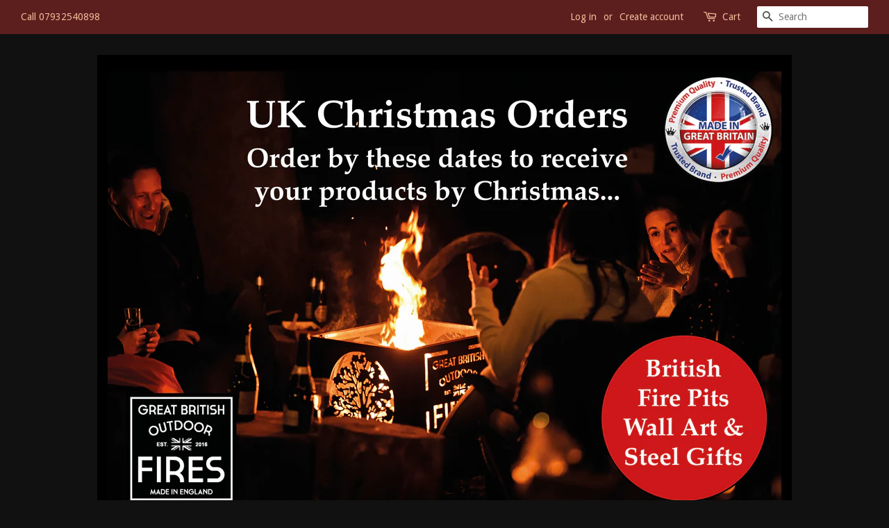

--- FILE ---
content_type: text/html; charset=utf-8
request_url: https://gboutdoorfires.co.uk/collections/sports
body_size: 16450
content:
<!doctype html>
<!--[if lt IE 7]><html class="no-js lt-ie9 lt-ie8 lt-ie7" lang="en"> <![endif]-->
<!--[if IE 7]><html class="no-js lt-ie9 lt-ie8" lang="en"> <![endif]-->
<!--[if IE 8]><html class="no-js lt-ie9" lang="en"> <![endif]-->
<!--[if IE 9 ]><html class="ie9 no-js"> <![endif]-->
<!--[if (gt IE 9)|!(IE)]><!--> <html class="no-js"> <!--<![endif]-->
<head>

  <!-- Basic page needs ================================================== -->
  <meta charset="utf-8">
  <meta http-equiv="X-UA-Compatible" content="IE=edge,chrome=1">

  
  <link rel="shortcut icon" href="//gboutdoorfires.co.uk/cdn/shop/files/1._GBOF_SOCIAL_round_400px_32x32.png?v=1613170484" type="image/png" />
  

  <!-- Title and description ================================================== -->
  <title>
  Sports &amp; Teams &ndash; Great British Outdoor Fires
  </title>

  
  <meta name="description" content="Sports are very popular in Great Britain and we&#39;re in the middle of designing panels for all of our favourites. We&#39;ll be adding in the less obvious ones in due course, i.e. scuba diving, mountaineering etc. If there&#39;s something you think we&#39;ve missed, get in touch, and we&#39;ll add it to our catalogue (you won&#39;t pay extra">
  

  <!-- Social meta ================================================== -->
  

  <meta property="og:type" content="website">
  <meta property="og:title" content="Sports &amp; Teams">
  <meta property="og:url" content="https://gboutdoorfires.co.uk/collections/sports">


  <meta property="og:description" content="Sports are very popular in Great Britain and we&#39;re in the middle of designing panels for all of our favourites. We&#39;ll be adding in the less obvious ones in due course, i.e. scuba diving, mountaineering etc. If there&#39;s something you think we&#39;ve missed, get in touch, and we&#39;ll add it to our catalogue (you won&#39;t pay extra">

<meta property="og:site_name" content="Great British Outdoor Fires">


  <meta name="twitter:card" content="summary">





  <!-- Helpers ================================================== -->
  <link rel="canonical" href="https://gboutdoorfires.co.uk/collections/sports">
  <meta name="viewport" content="width=device-width,initial-scale=1">
  <meta name="theme-color" content="#eebe9a">

  <!-- CSS ================================================== -->
  <link href="//gboutdoorfires.co.uk/cdn/shop/t/2/assets/timber.scss.css?v=46054752142750797451701190252" rel="stylesheet" type="text/css" media="all" />
  <link href="//gboutdoorfires.co.uk/cdn/shop/t/2/assets/theme.scss.css?v=92147905751861488321701190252" rel="stylesheet" type="text/css" media="all" />

  
  
  
  <link href="//fonts.googleapis.com/css?family=Droid+Sans:400,700" rel="stylesheet" type="text/css" media="all" />


  


  



  <script>
    window.theme = window.theme || {};

    var theme = {
      strings: {
        zoomClose: "Close (Esc)",
        zoomPrev: "Previous (Left arrow key)",
        zoomNext: "Next (Right arrow key)"
      },
      settings: {
        // Adding some settings to allow the editor to update correctly when they are changed
        themeBgImage: false,
        customBgImage: '',
        enableWideLayout: true,
        typeAccentTransform: false,
        typeAccentSpacing: true,
        baseFontSize: '17px',
        headerBaseFontSize: '26px',
        accentFontSize: '18px'
      },
      variables: {
        mediaQueryMedium: 'screen and (max-width: 768px)',
        bpSmall: false
      },
      moneyFormat: "£{{amount}}"
    }
  </script>

  <!-- Header hook for plugins ================================================== -->
  <script>window.performance && window.performance.mark && window.performance.mark('shopify.content_for_header.start');</script><meta name="google-site-verification" content="XnraCvwxOlq679WQMFV_ZKKVIU5UtlXl8xB5cRW6IE4">
<meta name="facebook-domain-verification" content="lz9109asct9b0bx0005mjm6lua9mu0">
<meta name="facebook-domain-verification" content="36uha0jxgtladrwn9up7yallk5tw92">
<meta name="facebook-domain-verification" content="uq8vfqzmdxcjo71pqgdfyf8v1g697r">
<meta name="facebook-domain-verification" content="9h7wwr2uorfskiqgb7bcdudrljxevn">
<meta name="facebook-domain-verification" content="tsyz9krqykhurzr3fetoxm5uwix9ob">
<meta name="facebook-domain-verification" content="7n1kt3ostggopo8jihb1k8yw25z6ck">
<meta name="facebook-domain-verification" content="7vim8qqlj9kqvmkpb36kvvfjn6zj2g">
<meta id="shopify-digital-wallet" name="shopify-digital-wallet" content="/16188171/digital_wallets/dialog">
<meta name="shopify-checkout-api-token" content="a8a9d8005e6ce29c5c56bbffe1fa280b">
<meta id="in-context-paypal-metadata" data-shop-id="16188171" data-venmo-supported="false" data-environment="production" data-locale="en_US" data-paypal-v4="true" data-currency="GBP">
<link rel="alternate" type="application/atom+xml" title="Feed" href="/collections/sports.atom" />
<link rel="alternate" type="application/json+oembed" href="https://gboutdoorfires.co.uk/collections/sports.oembed">
<script async="async" src="/checkouts/internal/preloads.js?locale=en-GB"></script>
<link rel="preconnect" href="https://shop.app" crossorigin="anonymous">
<script async="async" src="https://shop.app/checkouts/internal/preloads.js?locale=en-GB&shop_id=16188171" crossorigin="anonymous"></script>
<script id="apple-pay-shop-capabilities" type="application/json">{"shopId":16188171,"countryCode":"GB","currencyCode":"GBP","merchantCapabilities":["supports3DS"],"merchantId":"gid:\/\/shopify\/Shop\/16188171","merchantName":"Great British Outdoor Fires","requiredBillingContactFields":["postalAddress","email"],"requiredShippingContactFields":["postalAddress","email"],"shippingType":"shipping","supportedNetworks":["visa","maestro","masterCard","amex","discover","elo"],"total":{"type":"pending","label":"Great British Outdoor Fires","amount":"1.00"},"shopifyPaymentsEnabled":true,"supportsSubscriptions":true}</script>
<script id="shopify-features" type="application/json">{"accessToken":"a8a9d8005e6ce29c5c56bbffe1fa280b","betas":["rich-media-storefront-analytics"],"domain":"gboutdoorfires.co.uk","predictiveSearch":true,"shopId":16188171,"locale":"en"}</script>
<script>var Shopify = Shopify || {};
Shopify.shop = "great-british-outdoor-fires.myshopify.com";
Shopify.locale = "en";
Shopify.currency = {"active":"GBP","rate":"1.0"};
Shopify.country = "GB";
Shopify.theme = {"name":"Minimal-1","id":154908306,"schema_name":"Minimal","schema_version":"3.2.0","theme_store_id":380,"role":"main"};
Shopify.theme.handle = "null";
Shopify.theme.style = {"id":null,"handle":null};
Shopify.cdnHost = "gboutdoorfires.co.uk/cdn";
Shopify.routes = Shopify.routes || {};
Shopify.routes.root = "/";</script>
<script type="module">!function(o){(o.Shopify=o.Shopify||{}).modules=!0}(window);</script>
<script>!function(o){function n(){var o=[];function n(){o.push(Array.prototype.slice.apply(arguments))}return n.q=o,n}var t=o.Shopify=o.Shopify||{};t.loadFeatures=n(),t.autoloadFeatures=n()}(window);</script>
<script>
  window.ShopifyPay = window.ShopifyPay || {};
  window.ShopifyPay.apiHost = "shop.app\/pay";
  window.ShopifyPay.redirectState = null;
</script>
<script id="shop-js-analytics" type="application/json">{"pageType":"collection"}</script>
<script defer="defer" async type="module" src="//gboutdoorfires.co.uk/cdn/shopifycloud/shop-js/modules/v2/client.init-shop-cart-sync_BApSsMSl.en.esm.js"></script>
<script defer="defer" async type="module" src="//gboutdoorfires.co.uk/cdn/shopifycloud/shop-js/modules/v2/chunk.common_CBoos6YZ.esm.js"></script>
<script type="module">
  await import("//gboutdoorfires.co.uk/cdn/shopifycloud/shop-js/modules/v2/client.init-shop-cart-sync_BApSsMSl.en.esm.js");
await import("//gboutdoorfires.co.uk/cdn/shopifycloud/shop-js/modules/v2/chunk.common_CBoos6YZ.esm.js");

  window.Shopify.SignInWithShop?.initShopCartSync?.({"fedCMEnabled":true,"windoidEnabled":true});

</script>
<script>
  window.Shopify = window.Shopify || {};
  if (!window.Shopify.featureAssets) window.Shopify.featureAssets = {};
  window.Shopify.featureAssets['shop-js'] = {"shop-cart-sync":["modules/v2/client.shop-cart-sync_DJczDl9f.en.esm.js","modules/v2/chunk.common_CBoos6YZ.esm.js"],"init-fed-cm":["modules/v2/client.init-fed-cm_BzwGC0Wi.en.esm.js","modules/v2/chunk.common_CBoos6YZ.esm.js"],"init-windoid":["modules/v2/client.init-windoid_BS26ThXS.en.esm.js","modules/v2/chunk.common_CBoos6YZ.esm.js"],"shop-cash-offers":["modules/v2/client.shop-cash-offers_DthCPNIO.en.esm.js","modules/v2/chunk.common_CBoos6YZ.esm.js","modules/v2/chunk.modal_Bu1hFZFC.esm.js"],"shop-button":["modules/v2/client.shop-button_D_JX508o.en.esm.js","modules/v2/chunk.common_CBoos6YZ.esm.js"],"init-shop-email-lookup-coordinator":["modules/v2/client.init-shop-email-lookup-coordinator_DFwWcvrS.en.esm.js","modules/v2/chunk.common_CBoos6YZ.esm.js"],"shop-toast-manager":["modules/v2/client.shop-toast-manager_tEhgP2F9.en.esm.js","modules/v2/chunk.common_CBoos6YZ.esm.js"],"shop-login-button":["modules/v2/client.shop-login-button_DwLgFT0K.en.esm.js","modules/v2/chunk.common_CBoos6YZ.esm.js","modules/v2/chunk.modal_Bu1hFZFC.esm.js"],"avatar":["modules/v2/client.avatar_BTnouDA3.en.esm.js"],"init-shop-cart-sync":["modules/v2/client.init-shop-cart-sync_BApSsMSl.en.esm.js","modules/v2/chunk.common_CBoos6YZ.esm.js"],"pay-button":["modules/v2/client.pay-button_BuNmcIr_.en.esm.js","modules/v2/chunk.common_CBoos6YZ.esm.js"],"init-shop-for-new-customer-accounts":["modules/v2/client.init-shop-for-new-customer-accounts_DrjXSI53.en.esm.js","modules/v2/client.shop-login-button_DwLgFT0K.en.esm.js","modules/v2/chunk.common_CBoos6YZ.esm.js","modules/v2/chunk.modal_Bu1hFZFC.esm.js"],"init-customer-accounts-sign-up":["modules/v2/client.init-customer-accounts-sign-up_TlVCiykN.en.esm.js","modules/v2/client.shop-login-button_DwLgFT0K.en.esm.js","modules/v2/chunk.common_CBoos6YZ.esm.js","modules/v2/chunk.modal_Bu1hFZFC.esm.js"],"shop-follow-button":["modules/v2/client.shop-follow-button_C5D3XtBb.en.esm.js","modules/v2/chunk.common_CBoos6YZ.esm.js","modules/v2/chunk.modal_Bu1hFZFC.esm.js"],"checkout-modal":["modules/v2/client.checkout-modal_8TC_1FUY.en.esm.js","modules/v2/chunk.common_CBoos6YZ.esm.js","modules/v2/chunk.modal_Bu1hFZFC.esm.js"],"init-customer-accounts":["modules/v2/client.init-customer-accounts_C0Oh2ljF.en.esm.js","modules/v2/client.shop-login-button_DwLgFT0K.en.esm.js","modules/v2/chunk.common_CBoos6YZ.esm.js","modules/v2/chunk.modal_Bu1hFZFC.esm.js"],"lead-capture":["modules/v2/client.lead-capture_Cq0gfm7I.en.esm.js","modules/v2/chunk.common_CBoos6YZ.esm.js","modules/v2/chunk.modal_Bu1hFZFC.esm.js"],"shop-login":["modules/v2/client.shop-login_BmtnoEUo.en.esm.js","modules/v2/chunk.common_CBoos6YZ.esm.js","modules/v2/chunk.modal_Bu1hFZFC.esm.js"],"payment-terms":["modules/v2/client.payment-terms_BHOWV7U_.en.esm.js","modules/v2/chunk.common_CBoos6YZ.esm.js","modules/v2/chunk.modal_Bu1hFZFC.esm.js"]};
</script>
<script>(function() {
  var isLoaded = false;
  function asyncLoad() {
    if (isLoaded) return;
    isLoaded = true;
    var urls = ["https:\/\/ecommplugins-scripts.trustpilot.com\/v2.1\/js\/header.min.js?settings=eyJrZXkiOiJaRWxrcnZwQTZ0NlpKNURpIiwicyI6InNrdSJ9\u0026v=2.5\u0026shop=great-british-outdoor-fires.myshopify.com","https:\/\/ecommplugins-trustboxsettings.trustpilot.com\/great-british-outdoor-fires.myshopify.com.js?settings=1711373648162\u0026shop=great-british-outdoor-fires.myshopify.com","https:\/\/widget.trustpilot.com\/bootstrap\/v5\/tp.widget.sync.bootstrap.min.js?shop=great-british-outdoor-fires.myshopify.com"];
    for (var i = 0; i < urls.length; i++) {
      var s = document.createElement('script');
      s.type = 'text/javascript';
      s.async = true;
      s.src = urls[i];
      var x = document.getElementsByTagName('script')[0];
      x.parentNode.insertBefore(s, x);
    }
  };
  if(window.attachEvent) {
    window.attachEvent('onload', asyncLoad);
  } else {
    window.addEventListener('load', asyncLoad, false);
  }
})();</script>
<script id="__st">var __st={"a":16188171,"offset":0,"reqid":"7b975c70-5bf8-4c95-8fdc-f5ecc4ae7fd9-1768904428","pageurl":"gboutdoorfires.co.uk\/collections\/sports","u":"bc0ee7a08a77","p":"collection","rtyp":"collection","rid":87692738619};</script>
<script>window.ShopifyPaypalV4VisibilityTracking = true;</script>
<script id="captcha-bootstrap">!function(){'use strict';const t='contact',e='account',n='new_comment',o=[[t,t],['blogs',n],['comments',n],[t,'customer']],c=[[e,'customer_login'],[e,'guest_login'],[e,'recover_customer_password'],[e,'create_customer']],r=t=>t.map((([t,e])=>`form[action*='/${t}']:not([data-nocaptcha='true']) input[name='form_type'][value='${e}']`)).join(','),a=t=>()=>t?[...document.querySelectorAll(t)].map((t=>t.form)):[];function s(){const t=[...o],e=r(t);return a(e)}const i='password',u='form_key',d=['recaptcha-v3-token','g-recaptcha-response','h-captcha-response',i],f=()=>{try{return window.sessionStorage}catch{return}},m='__shopify_v',_=t=>t.elements[u];function p(t,e,n=!1){try{const o=window.sessionStorage,c=JSON.parse(o.getItem(e)),{data:r}=function(t){const{data:e,action:n}=t;return t[m]||n?{data:e,action:n}:{data:t,action:n}}(c);for(const[e,n]of Object.entries(r))t.elements[e]&&(t.elements[e].value=n);n&&o.removeItem(e)}catch(o){console.error('form repopulation failed',{error:o})}}const l='form_type',E='cptcha';function T(t){t.dataset[E]=!0}const w=window,h=w.document,L='Shopify',v='ce_forms',y='captcha';let A=!1;((t,e)=>{const n=(g='f06e6c50-85a8-45c8-87d0-21a2b65856fe',I='https://cdn.shopify.com/shopifycloud/storefront-forms-hcaptcha/ce_storefront_forms_captcha_hcaptcha.v1.5.2.iife.js',D={infoText:'Protected by hCaptcha',privacyText:'Privacy',termsText:'Terms'},(t,e,n)=>{const o=w[L][v],c=o.bindForm;if(c)return c(t,g,e,D).then(n);var r;o.q.push([[t,g,e,D],n]),r=I,A||(h.body.append(Object.assign(h.createElement('script'),{id:'captcha-provider',async:!0,src:r})),A=!0)});var g,I,D;w[L]=w[L]||{},w[L][v]=w[L][v]||{},w[L][v].q=[],w[L][y]=w[L][y]||{},w[L][y].protect=function(t,e){n(t,void 0,e),T(t)},Object.freeze(w[L][y]),function(t,e,n,w,h,L){const[v,y,A,g]=function(t,e,n){const i=e?o:[],u=t?c:[],d=[...i,...u],f=r(d),m=r(i),_=r(d.filter((([t,e])=>n.includes(e))));return[a(f),a(m),a(_),s()]}(w,h,L),I=t=>{const e=t.target;return e instanceof HTMLFormElement?e:e&&e.form},D=t=>v().includes(t);t.addEventListener('submit',(t=>{const e=I(t);if(!e)return;const n=D(e)&&!e.dataset.hcaptchaBound&&!e.dataset.recaptchaBound,o=_(e),c=g().includes(e)&&(!o||!o.value);(n||c)&&t.preventDefault(),c&&!n&&(function(t){try{if(!f())return;!function(t){const e=f();if(!e)return;const n=_(t);if(!n)return;const o=n.value;o&&e.removeItem(o)}(t);const e=Array.from(Array(32),(()=>Math.random().toString(36)[2])).join('');!function(t,e){_(t)||t.append(Object.assign(document.createElement('input'),{type:'hidden',name:u})),t.elements[u].value=e}(t,e),function(t,e){const n=f();if(!n)return;const o=[...t.querySelectorAll(`input[type='${i}']`)].map((({name:t})=>t)),c=[...d,...o],r={};for(const[a,s]of new FormData(t).entries())c.includes(a)||(r[a]=s);n.setItem(e,JSON.stringify({[m]:1,action:t.action,data:r}))}(t,e)}catch(e){console.error('failed to persist form',e)}}(e),e.submit())}));const S=(t,e)=>{t&&!t.dataset[E]&&(n(t,e.some((e=>e===t))),T(t))};for(const o of['focusin','change'])t.addEventListener(o,(t=>{const e=I(t);D(e)&&S(e,y())}));const B=e.get('form_key'),M=e.get(l),P=B&&M;t.addEventListener('DOMContentLoaded',(()=>{const t=y();if(P)for(const e of t)e.elements[l].value===M&&p(e,B);[...new Set([...A(),...v().filter((t=>'true'===t.dataset.shopifyCaptcha))])].forEach((e=>S(e,t)))}))}(h,new URLSearchParams(w.location.search),n,t,e,['guest_login'])})(!0,!0)}();</script>
<script integrity="sha256-4kQ18oKyAcykRKYeNunJcIwy7WH5gtpwJnB7kiuLZ1E=" data-source-attribution="shopify.loadfeatures" defer="defer" src="//gboutdoorfires.co.uk/cdn/shopifycloud/storefront/assets/storefront/load_feature-a0a9edcb.js" crossorigin="anonymous"></script>
<script crossorigin="anonymous" defer="defer" src="//gboutdoorfires.co.uk/cdn/shopifycloud/storefront/assets/shopify_pay/storefront-65b4c6d7.js?v=20250812"></script>
<script data-source-attribution="shopify.dynamic_checkout.dynamic.init">var Shopify=Shopify||{};Shopify.PaymentButton=Shopify.PaymentButton||{isStorefrontPortableWallets:!0,init:function(){window.Shopify.PaymentButton.init=function(){};var t=document.createElement("script");t.src="https://gboutdoorfires.co.uk/cdn/shopifycloud/portable-wallets/latest/portable-wallets.en.js",t.type="module",document.head.appendChild(t)}};
</script>
<script data-source-attribution="shopify.dynamic_checkout.buyer_consent">
  function portableWalletsHideBuyerConsent(e){var t=document.getElementById("shopify-buyer-consent"),n=document.getElementById("shopify-subscription-policy-button");t&&n&&(t.classList.add("hidden"),t.setAttribute("aria-hidden","true"),n.removeEventListener("click",e))}function portableWalletsShowBuyerConsent(e){var t=document.getElementById("shopify-buyer-consent"),n=document.getElementById("shopify-subscription-policy-button");t&&n&&(t.classList.remove("hidden"),t.removeAttribute("aria-hidden"),n.addEventListener("click",e))}window.Shopify?.PaymentButton&&(window.Shopify.PaymentButton.hideBuyerConsent=portableWalletsHideBuyerConsent,window.Shopify.PaymentButton.showBuyerConsent=portableWalletsShowBuyerConsent);
</script>
<script data-source-attribution="shopify.dynamic_checkout.cart.bootstrap">document.addEventListener("DOMContentLoaded",(function(){function t(){return document.querySelector("shopify-accelerated-checkout-cart, shopify-accelerated-checkout")}if(t())Shopify.PaymentButton.init();else{new MutationObserver((function(e,n){t()&&(Shopify.PaymentButton.init(),n.disconnect())})).observe(document.body,{childList:!0,subtree:!0})}}));
</script>
<script id='scb4127' type='text/javascript' async='' src='https://gboutdoorfires.co.uk/cdn/shopifycloud/privacy-banner/storefront-banner.js'></script><link id="shopify-accelerated-checkout-styles" rel="stylesheet" media="screen" href="https://gboutdoorfires.co.uk/cdn/shopifycloud/portable-wallets/latest/accelerated-checkout-backwards-compat.css" crossorigin="anonymous">
<style id="shopify-accelerated-checkout-cart">
        #shopify-buyer-consent {
  margin-top: 1em;
  display: inline-block;
  width: 100%;
}

#shopify-buyer-consent.hidden {
  display: none;
}

#shopify-subscription-policy-button {
  background: none;
  border: none;
  padding: 0;
  text-decoration: underline;
  font-size: inherit;
  cursor: pointer;
}

#shopify-subscription-policy-button::before {
  box-shadow: none;
}

      </style>

<script>window.performance && window.performance.mark && window.performance.mark('shopify.content_for_header.end');</script>

  

<!--[if lt IE 9]>
<script src="//cdnjs.cloudflare.com/ajax/libs/html5shiv/3.7.2/html5shiv.min.js" type="text/javascript"></script>
<link href="//gboutdoorfires.co.uk/cdn/shop/t/2/assets/respond-proxy.html" id="respond-proxy" rel="respond-proxy" />
<link href="//gboutdoorfires.co.uk/search?q=04773205d820144f8d2c5f16f2cd2661" id="respond-redirect" rel="respond-redirect" />
<script src="//gboutdoorfires.co.uk/search?q=04773205d820144f8d2c5f16f2cd2661" type="text/javascript"></script>
<![endif]-->


  <script src="//ajax.googleapis.com/ajax/libs/jquery/2.2.3/jquery.min.js" type="text/javascript"></script>

  
  

<meta class='easybot' content='[{&quot;status&quot;:1,&quot;userflow&quot;:1,&quot;message_text&quot;:&quot;Welcome to Great British Outdoor Fires. Can we help you with anything today?&quot;,&quot;display_timeout&quot;:1,&quot;icon_image&quot;:&quot;https:\/\/cdn.shopify.com\/s\/files\/1\/1618\/8171\/t\/2\/assets\/easybot_content_image_1533571130_832382417.jpg?7227201452908243304&quot;,&quot;small_icon&quot;:1,&quot;chat_title&quot;:&quot;Message us&quot;,&quot;border_color&quot;:&quot;000000&quot;,&quot;reply_text&quot;:&quot;We&#039;re happy to answer any questions.&quot;,&quot;position&quot;:&quot;top&quot;,&quot;social_page_id&quot;:&quot;245183742702318&quot;}]'>

<meta name="google-site-verification" content="MYyD_avG_DOGUo0TdFgJZSSS_b44RK_0Ch0jHxu3R64" />
  
<meta property="og:image" content="https://cdn.shopify.com/s/files/1/1618/8171/collections/image.jpg?v=1607991055" />
<meta property="og:image:secure_url" content="https://cdn.shopify.com/s/files/1/1618/8171/collections/image.jpg?v=1607991055" />
<meta property="og:image:width" content="564" />
<meta property="og:image:height" content="617" />
<meta property="og:image:alt" content="Sports & Teams" />
<link href="https://monorail-edge.shopifysvc.com" rel="dns-prefetch">
<script>(function(){if ("sendBeacon" in navigator && "performance" in window) {try {var session_token_from_headers = performance.getEntriesByType('navigation')[0].serverTiming.find(x => x.name == '_s').description;} catch {var session_token_from_headers = undefined;}var session_cookie_matches = document.cookie.match(/_shopify_s=([^;]*)/);var session_token_from_cookie = session_cookie_matches && session_cookie_matches.length === 2 ? session_cookie_matches[1] : "";var session_token = session_token_from_headers || session_token_from_cookie || "";function handle_abandonment_event(e) {var entries = performance.getEntries().filter(function(entry) {return /monorail-edge.shopifysvc.com/.test(entry.name);});if (!window.abandonment_tracked && entries.length === 0) {window.abandonment_tracked = true;var currentMs = Date.now();var navigation_start = performance.timing.navigationStart;var payload = {shop_id: 16188171,url: window.location.href,navigation_start,duration: currentMs - navigation_start,session_token,page_type: "collection"};window.navigator.sendBeacon("https://monorail-edge.shopifysvc.com/v1/produce", JSON.stringify({schema_id: "online_store_buyer_site_abandonment/1.1",payload: payload,metadata: {event_created_at_ms: currentMs,event_sent_at_ms: currentMs}}));}}window.addEventListener('pagehide', handle_abandonment_event);}}());</script>
<script id="web-pixels-manager-setup">(function e(e,d,r,n,o){if(void 0===o&&(o={}),!Boolean(null===(a=null===(i=window.Shopify)||void 0===i?void 0:i.analytics)||void 0===a?void 0:a.replayQueue)){var i,a;window.Shopify=window.Shopify||{};var t=window.Shopify;t.analytics=t.analytics||{};var s=t.analytics;s.replayQueue=[],s.publish=function(e,d,r){return s.replayQueue.push([e,d,r]),!0};try{self.performance.mark("wpm:start")}catch(e){}var l=function(){var e={modern:/Edge?\/(1{2}[4-9]|1[2-9]\d|[2-9]\d{2}|\d{4,})\.\d+(\.\d+|)|Firefox\/(1{2}[4-9]|1[2-9]\d|[2-9]\d{2}|\d{4,})\.\d+(\.\d+|)|Chrom(ium|e)\/(9{2}|\d{3,})\.\d+(\.\d+|)|(Maci|X1{2}).+ Version\/(15\.\d+|(1[6-9]|[2-9]\d|\d{3,})\.\d+)([,.]\d+|)( \(\w+\)|)( Mobile\/\w+|) Safari\/|Chrome.+OPR\/(9{2}|\d{3,})\.\d+\.\d+|(CPU[ +]OS|iPhone[ +]OS|CPU[ +]iPhone|CPU IPhone OS|CPU iPad OS)[ +]+(15[._]\d+|(1[6-9]|[2-9]\d|\d{3,})[._]\d+)([._]\d+|)|Android:?[ /-](13[3-9]|1[4-9]\d|[2-9]\d{2}|\d{4,})(\.\d+|)(\.\d+|)|Android.+Firefox\/(13[5-9]|1[4-9]\d|[2-9]\d{2}|\d{4,})\.\d+(\.\d+|)|Android.+Chrom(ium|e)\/(13[3-9]|1[4-9]\d|[2-9]\d{2}|\d{4,})\.\d+(\.\d+|)|SamsungBrowser\/([2-9]\d|\d{3,})\.\d+/,legacy:/Edge?\/(1[6-9]|[2-9]\d|\d{3,})\.\d+(\.\d+|)|Firefox\/(5[4-9]|[6-9]\d|\d{3,})\.\d+(\.\d+|)|Chrom(ium|e)\/(5[1-9]|[6-9]\d|\d{3,})\.\d+(\.\d+|)([\d.]+$|.*Safari\/(?![\d.]+ Edge\/[\d.]+$))|(Maci|X1{2}).+ Version\/(10\.\d+|(1[1-9]|[2-9]\d|\d{3,})\.\d+)([,.]\d+|)( \(\w+\)|)( Mobile\/\w+|) Safari\/|Chrome.+OPR\/(3[89]|[4-9]\d|\d{3,})\.\d+\.\d+|(CPU[ +]OS|iPhone[ +]OS|CPU[ +]iPhone|CPU IPhone OS|CPU iPad OS)[ +]+(10[._]\d+|(1[1-9]|[2-9]\d|\d{3,})[._]\d+)([._]\d+|)|Android:?[ /-](13[3-9]|1[4-9]\d|[2-9]\d{2}|\d{4,})(\.\d+|)(\.\d+|)|Mobile Safari.+OPR\/([89]\d|\d{3,})\.\d+\.\d+|Android.+Firefox\/(13[5-9]|1[4-9]\d|[2-9]\d{2}|\d{4,})\.\d+(\.\d+|)|Android.+Chrom(ium|e)\/(13[3-9]|1[4-9]\d|[2-9]\d{2}|\d{4,})\.\d+(\.\d+|)|Android.+(UC? ?Browser|UCWEB|U3)[ /]?(15\.([5-9]|\d{2,})|(1[6-9]|[2-9]\d|\d{3,})\.\d+)\.\d+|SamsungBrowser\/(5\.\d+|([6-9]|\d{2,})\.\d+)|Android.+MQ{2}Browser\/(14(\.(9|\d{2,})|)|(1[5-9]|[2-9]\d|\d{3,})(\.\d+|))(\.\d+|)|K[Aa][Ii]OS\/(3\.\d+|([4-9]|\d{2,})\.\d+)(\.\d+|)/},d=e.modern,r=e.legacy,n=navigator.userAgent;return n.match(d)?"modern":n.match(r)?"legacy":"unknown"}(),u="modern"===l?"modern":"legacy",c=(null!=n?n:{modern:"",legacy:""})[u],f=function(e){return[e.baseUrl,"/wpm","/b",e.hashVersion,"modern"===e.buildTarget?"m":"l",".js"].join("")}({baseUrl:d,hashVersion:r,buildTarget:u}),m=function(e){var d=e.version,r=e.bundleTarget,n=e.surface,o=e.pageUrl,i=e.monorailEndpoint;return{emit:function(e){var a=e.status,t=e.errorMsg,s=(new Date).getTime(),l=JSON.stringify({metadata:{event_sent_at_ms:s},events:[{schema_id:"web_pixels_manager_load/3.1",payload:{version:d,bundle_target:r,page_url:o,status:a,surface:n,error_msg:t},metadata:{event_created_at_ms:s}}]});if(!i)return console&&console.warn&&console.warn("[Web Pixels Manager] No Monorail endpoint provided, skipping logging."),!1;try{return self.navigator.sendBeacon.bind(self.navigator)(i,l)}catch(e){}var u=new XMLHttpRequest;try{return u.open("POST",i,!0),u.setRequestHeader("Content-Type","text/plain"),u.send(l),!0}catch(e){return console&&console.warn&&console.warn("[Web Pixels Manager] Got an unhandled error while logging to Monorail."),!1}}}}({version:r,bundleTarget:l,surface:e.surface,pageUrl:self.location.href,monorailEndpoint:e.monorailEndpoint});try{o.browserTarget=l,function(e){var d=e.src,r=e.async,n=void 0===r||r,o=e.onload,i=e.onerror,a=e.sri,t=e.scriptDataAttributes,s=void 0===t?{}:t,l=document.createElement("script"),u=document.querySelector("head"),c=document.querySelector("body");if(l.async=n,l.src=d,a&&(l.integrity=a,l.crossOrigin="anonymous"),s)for(var f in s)if(Object.prototype.hasOwnProperty.call(s,f))try{l.dataset[f]=s[f]}catch(e){}if(o&&l.addEventListener("load",o),i&&l.addEventListener("error",i),u)u.appendChild(l);else{if(!c)throw new Error("Did not find a head or body element to append the script");c.appendChild(l)}}({src:f,async:!0,onload:function(){if(!function(){var e,d;return Boolean(null===(d=null===(e=window.Shopify)||void 0===e?void 0:e.analytics)||void 0===d?void 0:d.initialized)}()){var d=window.webPixelsManager.init(e)||void 0;if(d){var r=window.Shopify.analytics;r.replayQueue.forEach((function(e){var r=e[0],n=e[1],o=e[2];d.publishCustomEvent(r,n,o)})),r.replayQueue=[],r.publish=d.publishCustomEvent,r.visitor=d.visitor,r.initialized=!0}}},onerror:function(){return m.emit({status:"failed",errorMsg:"".concat(f," has failed to load")})},sri:function(e){var d=/^sha384-[A-Za-z0-9+/=]+$/;return"string"==typeof e&&d.test(e)}(c)?c:"",scriptDataAttributes:o}),m.emit({status:"loading"})}catch(e){m.emit({status:"failed",errorMsg:(null==e?void 0:e.message)||"Unknown error"})}}})({shopId: 16188171,storefrontBaseUrl: "https://gboutdoorfires.co.uk",extensionsBaseUrl: "https://extensions.shopifycdn.com/cdn/shopifycloud/web-pixels-manager",monorailEndpoint: "https://monorail-edge.shopifysvc.com/unstable/produce_batch",surface: "storefront-renderer",enabledBetaFlags: ["2dca8a86"],webPixelsConfigList: [{"id":"562593960","configuration":"{\"config\":\"{\\\"pixel_id\\\":\\\"G-41780V48WY\\\",\\\"target_country\\\":\\\"GB\\\",\\\"gtag_events\\\":[{\\\"type\\\":\\\"search\\\",\\\"action_label\\\":[\\\"G-41780V48WY\\\",\\\"AW-779788428\\\/HsiXCKiknMsBEIzB6vMC\\\"]},{\\\"type\\\":\\\"begin_checkout\\\",\\\"action_label\\\":[\\\"G-41780V48WY\\\",\\\"AW-779788428\\\/l0wgCKWknMsBEIzB6vMC\\\"]},{\\\"type\\\":\\\"view_item\\\",\\\"action_label\\\":[\\\"G-41780V48WY\\\",\\\"AW-779788428\\\/S8lvCJ-knMsBEIzB6vMC\\\",\\\"MC-S1Y93QW3W6\\\"]},{\\\"type\\\":\\\"purchase\\\",\\\"action_label\\\":[\\\"G-41780V48WY\\\",\\\"AW-779788428\\\/bCSOCJyknMsBEIzB6vMC\\\",\\\"MC-S1Y93QW3W6\\\"]},{\\\"type\\\":\\\"page_view\\\",\\\"action_label\\\":[\\\"G-41780V48WY\\\",\\\"AW-779788428\\\/-FcCCJmknMsBEIzB6vMC\\\",\\\"MC-S1Y93QW3W6\\\"]},{\\\"type\\\":\\\"add_payment_info\\\",\\\"action_label\\\":[\\\"G-41780V48WY\\\",\\\"AW-779788428\\\/-YlRCKuknMsBEIzB6vMC\\\"]},{\\\"type\\\":\\\"add_to_cart\\\",\\\"action_label\\\":[\\\"G-41780V48WY\\\",\\\"AW-779788428\\\/5Qr8CKKknMsBEIzB6vMC\\\"]}],\\\"enable_monitoring_mode\\\":false}\"}","eventPayloadVersion":"v1","runtimeContext":"OPEN","scriptVersion":"b2a88bafab3e21179ed38636efcd8a93","type":"APP","apiClientId":1780363,"privacyPurposes":[],"dataSharingAdjustments":{"protectedCustomerApprovalScopes":["read_customer_address","read_customer_email","read_customer_name","read_customer_personal_data","read_customer_phone"]}},{"id":"265060520","configuration":"{\"pixel_id\":\"1428573120669074\",\"pixel_type\":\"facebook_pixel\",\"metaapp_system_user_token\":\"-\"}","eventPayloadVersion":"v1","runtimeContext":"OPEN","scriptVersion":"ca16bc87fe92b6042fbaa3acc2fbdaa6","type":"APP","apiClientId":2329312,"privacyPurposes":["ANALYTICS","MARKETING","SALE_OF_DATA"],"dataSharingAdjustments":{"protectedCustomerApprovalScopes":["read_customer_address","read_customer_email","read_customer_name","read_customer_personal_data","read_customer_phone"]}},{"id":"shopify-app-pixel","configuration":"{}","eventPayloadVersion":"v1","runtimeContext":"STRICT","scriptVersion":"0450","apiClientId":"shopify-pixel","type":"APP","privacyPurposes":["ANALYTICS","MARKETING"]},{"id":"shopify-custom-pixel","eventPayloadVersion":"v1","runtimeContext":"LAX","scriptVersion":"0450","apiClientId":"shopify-pixel","type":"CUSTOM","privacyPurposes":["ANALYTICS","MARKETING"]}],isMerchantRequest: false,initData: {"shop":{"name":"Great British Outdoor Fires","paymentSettings":{"currencyCode":"GBP"},"myshopifyDomain":"great-british-outdoor-fires.myshopify.com","countryCode":"GB","storefrontUrl":"https:\/\/gboutdoorfires.co.uk"},"customer":null,"cart":null,"checkout":null,"productVariants":[],"purchasingCompany":null},},"https://gboutdoorfires.co.uk/cdn","fcfee988w5aeb613cpc8e4bc33m6693e112",{"modern":"","legacy":""},{"shopId":"16188171","storefrontBaseUrl":"https:\/\/gboutdoorfires.co.uk","extensionBaseUrl":"https:\/\/extensions.shopifycdn.com\/cdn\/shopifycloud\/web-pixels-manager","surface":"storefront-renderer","enabledBetaFlags":"[\"2dca8a86\"]","isMerchantRequest":"false","hashVersion":"fcfee988w5aeb613cpc8e4bc33m6693e112","publish":"custom","events":"[[\"page_viewed\",{}],[\"collection_viewed\",{\"collection\":{\"id\":\"87692738619\",\"title\":\"Sports \u0026 Teams\",\"productVariants\":[{\"price\":{\"amount\":249.0,\"currencyCode\":\"GBP\"},\"product\":{\"title\":\"Medium Nottingham Forest Fire Pit £249\",\"vendor\":\"Great British Outdoor Fires\",\"id\":\"6230770614440\",\"untranslatedTitle\":\"Medium Nottingham Forest Fire Pit £249\",\"url\":\"\/products\/nottingham-forest-football-club-shield-design-officially-licensed-fire-pit-40-45-50cm-sizes-available\",\"type\":\"Fire Pits\"},\"id\":\"48113779703976\",\"image\":{\"src\":\"\/\/gboutdoorfires.co.uk\/cdn\/shop\/products\/Nottm-Forest-FC-Shield3_e4e6b767-77fa-41e2-ad6a-5fa91822111d.jpg?v=1715521990\"},\"sku\":\"\",\"title\":\"Shield\",\"untranslatedTitle\":\"Shield\"},{\"price\":{\"amount\":15.0,\"currencyCode\":\"GBP\"},\"product\":{\"title\":\"Nottingham Rugby Club Stainless Steel Drink Mat Coaster\",\"vendor\":\"Great British Outdoor Fires\",\"id\":\"7947105763496\",\"untranslatedTitle\":\"Nottingham Rugby Club Stainless Steel Drink Mat Coaster\",\"url\":\"\/products\/nottingham-rugby-club-stainless-steel-drink-mat-coaster\",\"type\":\"Fire Pits\"},\"id\":\"44905599664296\",\"image\":{\"src\":\"\/\/gboutdoorfires.co.uk\/cdn\/shop\/files\/Nottingham-Rugby-Club-Stainless-Steel-Drink-Coaster-by-Great-British-Outdoor-Fires_ee895ff9-2203-4e9d-8795-db1fc36b21db.jpg?v=1694160548\"},\"sku\":null,\"title\":\"Default Title\",\"untranslatedTitle\":\"Default Title\"},{\"price\":{\"amount\":15.0,\"currencyCode\":\"GBP\"},\"product\":{\"title\":\"United States Naval Academy | Coaster - Class of 89 | Military\",\"vendor\":\"Great British Outdoor Fires\",\"id\":\"14797644333442\",\"untranslatedTitle\":\"United States Naval Academy | Coaster - Class of 89 | Military\",\"url\":\"\/products\/united-states-naval-academy-coaster-stainless-steel-drink-mat\",\"type\":\"Fire Pits\"},\"id\":\"53373228056962\",\"image\":{\"src\":\"\/\/gboutdoorfires.co.uk\/cdn\/shop\/files\/United-States-Naval-Academy-Stainless-Steel-Drink-Coaster-by-Great-British-Outdoor-Fires.jpg?v=1730414293\"},\"sku\":null,\"title\":\"Default Title\",\"untranslatedTitle\":\"Default Title\"},{\"price\":{\"amount\":299.0,\"currencyCode\":\"GBP\"},\"product\":{\"title\":\"Large Nottingham Forest Fire Pit £299\",\"vendor\":\"Great British Outdoor Fires\",\"id\":\"14819569140098\",\"untranslatedTitle\":\"Large Nottingham Forest Fire Pit £299\",\"url\":\"\/products\/nottingham-forest-fire-pit-299-large-50cm\",\"type\":\"Fire Pits\"},\"id\":\"53378832335234\",\"image\":{\"src\":\"\/\/gboutdoorfires.co.uk\/cdn\/shop\/files\/Screenshot_2024-11-06_at_14.10.34.png?v=1730902352\"},\"sku\":\"\",\"title\":\"Round\",\"untranslatedTitle\":\"Round\"}]}}]]"});</script><script>
  window.ShopifyAnalytics = window.ShopifyAnalytics || {};
  window.ShopifyAnalytics.meta = window.ShopifyAnalytics.meta || {};
  window.ShopifyAnalytics.meta.currency = 'GBP';
  var meta = {"products":[{"id":6230770614440,"gid":"gid:\/\/shopify\/Product\/6230770614440","vendor":"Great British Outdoor Fires","type":"Fire Pits","handle":"nottingham-forest-football-club-shield-design-officially-licensed-fire-pit-40-45-50cm-sizes-available","variants":[{"id":48113779703976,"price":24900,"name":"Medium Nottingham Forest Fire Pit £249 - Shield","public_title":"Shield","sku":""},{"id":48113779736744,"price":24900,"name":"Medium Nottingham Forest Fire Pit £249 - Round","public_title":"Round","sku":""}],"remote":false},{"id":7947105763496,"gid":"gid:\/\/shopify\/Product\/7947105763496","vendor":"Great British Outdoor Fires","type":"Fire Pits","handle":"nottingham-rugby-club-stainless-steel-drink-mat-coaster","variants":[{"id":44905599664296,"price":1500,"name":"Nottingham Rugby Club Stainless Steel Drink Mat Coaster","public_title":null,"sku":null}],"remote":false},{"id":14797644333442,"gid":"gid:\/\/shopify\/Product\/14797644333442","vendor":"Great British Outdoor Fires","type":"Fire Pits","handle":"united-states-naval-academy-coaster-stainless-steel-drink-mat","variants":[{"id":53373228056962,"price":1500,"name":"United States Naval Academy | Coaster - Class of 89 | Military","public_title":null,"sku":null}],"remote":false},{"id":14819569140098,"gid":"gid:\/\/shopify\/Product\/14819569140098","vendor":"Great British Outdoor Fires","type":"Fire Pits","handle":"nottingham-forest-fire-pit-299-large-50cm","variants":[{"id":53378832335234,"price":29900,"name":"Large Nottingham Forest Fire Pit £299 - Round","public_title":"Round","sku":""}],"remote":false}],"page":{"pageType":"collection","resourceType":"collection","resourceId":87692738619,"requestId":"7b975c70-5bf8-4c95-8fdc-f5ecc4ae7fd9-1768904428"}};
  for (var attr in meta) {
    window.ShopifyAnalytics.meta[attr] = meta[attr];
  }
</script>
<script class="analytics">
  (function () {
    var customDocumentWrite = function(content) {
      var jquery = null;

      if (window.jQuery) {
        jquery = window.jQuery;
      } else if (window.Checkout && window.Checkout.$) {
        jquery = window.Checkout.$;
      }

      if (jquery) {
        jquery('body').append(content);
      }
    };

    var hasLoggedConversion = function(token) {
      if (token) {
        return document.cookie.indexOf('loggedConversion=' + token) !== -1;
      }
      return false;
    }

    var setCookieIfConversion = function(token) {
      if (token) {
        var twoMonthsFromNow = new Date(Date.now());
        twoMonthsFromNow.setMonth(twoMonthsFromNow.getMonth() + 2);

        document.cookie = 'loggedConversion=' + token + '; expires=' + twoMonthsFromNow;
      }
    }

    var trekkie = window.ShopifyAnalytics.lib = window.trekkie = window.trekkie || [];
    if (trekkie.integrations) {
      return;
    }
    trekkie.methods = [
      'identify',
      'page',
      'ready',
      'track',
      'trackForm',
      'trackLink'
    ];
    trekkie.factory = function(method) {
      return function() {
        var args = Array.prototype.slice.call(arguments);
        args.unshift(method);
        trekkie.push(args);
        return trekkie;
      };
    };
    for (var i = 0; i < trekkie.methods.length; i++) {
      var key = trekkie.methods[i];
      trekkie[key] = trekkie.factory(key);
    }
    trekkie.load = function(config) {
      trekkie.config = config || {};
      trekkie.config.initialDocumentCookie = document.cookie;
      var first = document.getElementsByTagName('script')[0];
      var script = document.createElement('script');
      script.type = 'text/javascript';
      script.onerror = function(e) {
        var scriptFallback = document.createElement('script');
        scriptFallback.type = 'text/javascript';
        scriptFallback.onerror = function(error) {
                var Monorail = {
      produce: function produce(monorailDomain, schemaId, payload) {
        var currentMs = new Date().getTime();
        var event = {
          schema_id: schemaId,
          payload: payload,
          metadata: {
            event_created_at_ms: currentMs,
            event_sent_at_ms: currentMs
          }
        };
        return Monorail.sendRequest("https://" + monorailDomain + "/v1/produce", JSON.stringify(event));
      },
      sendRequest: function sendRequest(endpointUrl, payload) {
        // Try the sendBeacon API
        if (window && window.navigator && typeof window.navigator.sendBeacon === 'function' && typeof window.Blob === 'function' && !Monorail.isIos12()) {
          var blobData = new window.Blob([payload], {
            type: 'text/plain'
          });

          if (window.navigator.sendBeacon(endpointUrl, blobData)) {
            return true;
          } // sendBeacon was not successful

        } // XHR beacon

        var xhr = new XMLHttpRequest();

        try {
          xhr.open('POST', endpointUrl);
          xhr.setRequestHeader('Content-Type', 'text/plain');
          xhr.send(payload);
        } catch (e) {
          console.log(e);
        }

        return false;
      },
      isIos12: function isIos12() {
        return window.navigator.userAgent.lastIndexOf('iPhone; CPU iPhone OS 12_') !== -1 || window.navigator.userAgent.lastIndexOf('iPad; CPU OS 12_') !== -1;
      }
    };
    Monorail.produce('monorail-edge.shopifysvc.com',
      'trekkie_storefront_load_errors/1.1',
      {shop_id: 16188171,
      theme_id: 154908306,
      app_name: "storefront",
      context_url: window.location.href,
      source_url: "//gboutdoorfires.co.uk/cdn/s/trekkie.storefront.cd680fe47e6c39ca5d5df5f0a32d569bc48c0f27.min.js"});

        };
        scriptFallback.async = true;
        scriptFallback.src = '//gboutdoorfires.co.uk/cdn/s/trekkie.storefront.cd680fe47e6c39ca5d5df5f0a32d569bc48c0f27.min.js';
        first.parentNode.insertBefore(scriptFallback, first);
      };
      script.async = true;
      script.src = '//gboutdoorfires.co.uk/cdn/s/trekkie.storefront.cd680fe47e6c39ca5d5df5f0a32d569bc48c0f27.min.js';
      first.parentNode.insertBefore(script, first);
    };
    trekkie.load(
      {"Trekkie":{"appName":"storefront","development":false,"defaultAttributes":{"shopId":16188171,"isMerchantRequest":null,"themeId":154908306,"themeCityHash":"15987729327774399569","contentLanguage":"en","currency":"GBP","eventMetadataId":"53769703-fadc-4f32-bf9a-b68627e11c64"},"isServerSideCookieWritingEnabled":true,"monorailRegion":"shop_domain","enabledBetaFlags":["65f19447"]},"Session Attribution":{},"S2S":{"facebookCapiEnabled":true,"source":"trekkie-storefront-renderer","apiClientId":580111}}
    );

    var loaded = false;
    trekkie.ready(function() {
      if (loaded) return;
      loaded = true;

      window.ShopifyAnalytics.lib = window.trekkie;

      var originalDocumentWrite = document.write;
      document.write = customDocumentWrite;
      try { window.ShopifyAnalytics.merchantGoogleAnalytics.call(this); } catch(error) {};
      document.write = originalDocumentWrite;

      window.ShopifyAnalytics.lib.page(null,{"pageType":"collection","resourceType":"collection","resourceId":87692738619,"requestId":"7b975c70-5bf8-4c95-8fdc-f5ecc4ae7fd9-1768904428","shopifyEmitted":true});

      var match = window.location.pathname.match(/checkouts\/(.+)\/(thank_you|post_purchase)/)
      var token = match? match[1]: undefined;
      if (!hasLoggedConversion(token)) {
        setCookieIfConversion(token);
        window.ShopifyAnalytics.lib.track("Viewed Product Category",{"currency":"GBP","category":"Collection: sports","collectionName":"sports","collectionId":87692738619,"nonInteraction":true},undefined,undefined,{"shopifyEmitted":true});
      }
    });


        var eventsListenerScript = document.createElement('script');
        eventsListenerScript.async = true;
        eventsListenerScript.src = "//gboutdoorfires.co.uk/cdn/shopifycloud/storefront/assets/shop_events_listener-3da45d37.js";
        document.getElementsByTagName('head')[0].appendChild(eventsListenerScript);

})();</script>
  <script>
  if (!window.ga || (window.ga && typeof window.ga !== 'function')) {
    window.ga = function ga() {
      (window.ga.q = window.ga.q || []).push(arguments);
      if (window.Shopify && window.Shopify.analytics && typeof window.Shopify.analytics.publish === 'function') {
        window.Shopify.analytics.publish("ga_stub_called", {}, {sendTo: "google_osp_migration"});
      }
      console.error("Shopify's Google Analytics stub called with:", Array.from(arguments), "\nSee https://help.shopify.com/manual/promoting-marketing/pixels/pixel-migration#google for more information.");
    };
    if (window.Shopify && window.Shopify.analytics && typeof window.Shopify.analytics.publish === 'function') {
      window.Shopify.analytics.publish("ga_stub_initialized", {}, {sendTo: "google_osp_migration"});
    }
  }
</script>
<script
  defer
  src="https://gboutdoorfires.co.uk/cdn/shopifycloud/perf-kit/shopify-perf-kit-3.0.4.min.js"
  data-application="storefront-renderer"
  data-shop-id="16188171"
  data-render-region="gcp-us-east1"
  data-page-type="collection"
  data-theme-instance-id="154908306"
  data-theme-name="Minimal"
  data-theme-version="3.2.0"
  data-monorail-region="shop_domain"
  data-resource-timing-sampling-rate="10"
  data-shs="true"
  data-shs-beacon="true"
  data-shs-export-with-fetch="true"
  data-shs-logs-sample-rate="1"
  data-shs-beacon-endpoint="https://gboutdoorfires.co.uk/api/collect"
></script>
</head>

<body id="sports-amp-teams" class="template-collection" >

  <div id="shopify-section-header" class="shopify-section"><style>
  .site-header__logo a {
    max-width: 1000px;
  }

  /*================= If logo is above navigation ================== */
  
    .site-nav {
      
        border-top: 1px solid #eebe9a;
        border-bottom: 1px solid #eebe9a;
      
      margin-top: 30px;
    }
  

  /*============ If logo is on the same line as navigation ============ */
  


  
</style>

<div data-section-id="header" data-section-type="header-section">
  <div class="header-bar">
    <div class="wrapper medium-down--hide">
      <div class="post-large--display-table">

        
          <div class="header-bar__left post-large--display-table-cell">

            

            

            
              <div class="header-bar__module header-bar__message">
                Call 07932540898
              </div>
            

          </div>
        

        <div class="header-bar__right post-large--display-table-cell">

          
            <ul class="header-bar__module header-bar__module--list">
              
                <li>
                  <a href="/account/login" id="customer_login_link">Log in</a>
                </li>
                <li>or</li>
                <li>
                  <a href="/account/register" id="customer_register_link">Create account</a>
                </li>
              
            </ul>
          

          <div class="header-bar__module">
            <span class="header-bar__sep" aria-hidden="true"></span>
            <a href="/cart" class="cart-page-link">
              <span class="icon icon-cart header-bar__cart-icon" aria-hidden="true"></span>
            </a>
          </div>

          <div class="header-bar__module">
            <a href="/cart" class="cart-page-link">
              Cart
              <span class="cart-count header-bar__cart-count hidden-count">0</span>
            </a>
          </div>

          
            
              <div class="header-bar__module header-bar__search">
                


  <form action="/search" method="get" class="header-bar__search-form clearfix" role="search">
    
    <button type="submit" class="btn icon-fallback-text header-bar__search-submit">
      <span class="icon icon-search" aria-hidden="true"></span>
      <span class="fallback-text">Search</span>
    </button>
    <input type="search" name="q" value="" aria-label="Search" class="header-bar__search-input" placeholder="Search">
  </form>


              </div>
            
          

        </div>
      </div>
    </div>
    <div class="wrapper post-large--hide">
      
        <button type="button" class="mobile-nav-trigger" id="MobileNavTrigger" data-menu-state="close">
          <span class="icon icon-hamburger" aria-hidden="true"></span>
          Menu
        </button>
      
      <a href="/cart" class="cart-page-link mobile-cart-page-link">
        <span class="icon icon-cart header-bar__cart-icon" aria-hidden="true"></span>
        Cart <span class="cart-count hidden-count">0</span>
      </a>
    </div>
    <ul id="MobileNav" class="mobile-nav post-large--hide">
  
  
  
  <li class="mobile-nav__link" aria-haspopup="true">
    
      <a href="/collections/fire-pits" class="mobile-nav">
        Fire Pits
      </a>
    
  </li>
  
  
  <li class="mobile-nav__link" aria-haspopup="true">
    
      <a href="/collections/christmas-sale/Christmas" class="mobile-nav">
        Christmas 2025
      </a>
    
  </li>
  
  
  <li class="mobile-nav__link" aria-haspopup="true">
    
      <a href="/collections/nottingham-forest-fc-collection" class="mobile-nav">
        Nottingham Forest FC
      </a>
    
  </li>
  
  
  <li class="mobile-nav__link" aria-haspopup="true">
    
      <a href="/" class="mobile-nav">
        Home
      </a>
    
  </li>
  
  
  <li class="mobile-nav__link" aria-haspopup="true">
    
      <a href="/collections/family" class="mobile-nav">
        Military
      </a>
    
  </li>
  
  
  <li class="mobile-nav__link" aria-haspopup="true">
    
      <a href="https://gboutdoorfires.co.uk/products/gift-cards?_pos=1&_sid=ec371d7e2&_ss=r" class="mobile-nav">
        Gift Cards
      </a>
    
  </li>
  
  
  <li class="mobile-nav__link" aria-haspopup="true">
    
      <a href="/collections/nottinghamshire-county-cricket-club-nccc-merchandise" class="mobile-nav">
        Nottinghamshire County Cricket Club
      </a>
    
  </li>
  
  
  <li class="mobile-nav__link" aria-haspopup="true">
    
      <a href="/collections/nottingham-rugby-club" class="mobile-nav">
        Nottingham Rugby Club
      </a>
    
  </li>
  
  
  <li class="mobile-nav__link" aria-haspopup="true">
    
      <a href="/pages/contact-us" class="mobile-nav">
        Contact Us
      </a>
    
  </li>
  
  
  <li class="mobile-nav__link" aria-haspopup="true">
    
      <a href="/pages/the-gbof-story" class="mobile-nav">
        About
      </a>
    
  </li>
  

  
    
      <li class="mobile-nav__link">
        <a href="/account/login" id="customer_login_link">Log in</a>
      </li>
      <li class="mobile-nav__link">
        <a href="/account/register" id="customer_register_link">Create account</a>
      </li>
    
  
  
  <li class="mobile-nav__link">
    
      <div class="header-bar__module header-bar__search">
        


  <form action="/search" method="get" class="header-bar__search-form clearfix" role="search">
    
    <button type="submit" class="btn icon-fallback-text header-bar__search-submit">
      <span class="icon icon-search" aria-hidden="true"></span>
      <span class="fallback-text">Search</span>
    </button>
    <input type="search" name="q" value="" aria-label="Search" class="header-bar__search-input" placeholder="Search">
  </form>


      </div>
    
  </li>
  
</ul>

  </div>

  <header class="site-header" role="banner">
    <div class="wrapper">

      

      <div class="grid--full">
        <div class="grid__item">
          
            <div class="h1 site-header__logo" itemscope itemtype="http://schema.org/Organization">
          
            
              
              <a href="/" itemprop="url">
                <img src="//gboutdoorfires.co.uk/cdn/shop/files/Christmas_Deadlines_website_banner_450x450px_1000x.jpg?v=1764170428" alt="Great British Outdoor Fires" itemprop="logo">
              </a>
            
          
            </div>
          
          
            <p class="header-message post-large--hide">
              <small>Call 07932540898</small>
            </p>
          
        </div>
      </div>
      <div class="grid--full medium-down--hide">
        <div class="grid__item">
          
<ul class="site-nav" role="navigation" id="AccessibleNav">
  
    
    
    
      <li >
        <a href="/collections/fire-pits" class="site-nav__link">Fire Pits</a>
      </li>
    
  
    
    
    
      <li >
        <a href="/collections/christmas-sale/Christmas" class="site-nav__link">Christmas 2025</a>
      </li>
    
  
    
    
    
      <li >
        <a href="/collections/nottingham-forest-fc-collection" class="site-nav__link">Nottingham Forest FC</a>
      </li>
    
  
    
    
    
      <li >
        <a href="/" class="site-nav__link">Home</a>
      </li>
    
  
    
    
    
      <li >
        <a href="/collections/family" class="site-nav__link">Military</a>
      </li>
    
  
    
    
    
      <li >
        <a href="https://gboutdoorfires.co.uk/products/gift-cards?_pos=1&_sid=ec371d7e2&_ss=r" class="site-nav__link">Gift Cards</a>
      </li>
    
  
    
    
    
      <li >
        <a href="/collections/nottinghamshire-county-cricket-club-nccc-merchandise" class="site-nav__link">Nottinghamshire County Cricket Club</a>
      </li>
    
  
    
    
    
      <li >
        <a href="/collections/nottingham-rugby-club" class="site-nav__link">Nottingham Rugby Club</a>
      </li>
    
  
    
    
    
      <li >
        <a href="/pages/contact-us" class="site-nav__link">Contact Us</a>
      </li>
    
  
    
    
    
      <li >
        <a href="/pages/the-gbof-story" class="site-nav__link">About</a>
      </li>
    
  
</ul>

        </div>
      </div>

      

    </div>
  </header>
</div>


</div>

  <main class="wrapper main-content" role="main">
    <div class="grid">
        <div class="grid__item">
          

<div id="shopify-section-collection-template" class="shopify-section">

<div id="CollectionSection" data-section-id="collection-template" data-section-type="collection-template" data-sort-enabled="true" data-tags-enabled="true">
  <div class="section-header section-header--breadcrumb">
    

<nav class="breadcrumb" role="navigation" aria-label="breadcrumbs">
  <a href="/" title="Back to the frontpage">Home</a>

  

    <span aria-hidden="true" class="breadcrumb__sep">&rsaquo;</span>
    
      <span>Sports & Teams</span>
    

  
</nav>


  </div>

  <header class="section-header section-header--large">
    <h1 class="section-header__title section-header__title--left">Sports & Teams</h1>
    
    <div class="section-header__link--right">
      
        
<div class="form-horizontal">
  <label for="BrowseBy">Browse by</label>
  
  
  <select name="BrowseBy" id="BrowseBy" class="btn--tertiary">
    <option value="/collections/sports">All</option>
    
      
      <option value="/collections/sports/rugby">"rugby</option>
    
      
      <option value="/collections/sports/coyr">#COYR</option>
    
      
      <option value="/collections/sports/football">football</option>
    
      
      <option value="/collections/sports/footy">footy</option>
    
      
      <option value="/collections/sports/forest">Forest</option>
    
      
      <option value="/collections/sports/nffc">NFFC</option>
    
      
      <option value="/collections/sports/nottingham-forest">Nottingham Forest</option>
    
      
      <option value="/collections/sports/reds">Reds</option>
    
  </select>
</div>


<script>
  $(function() {
    $('#BrowseBy')
      .bind('change', function() {
        location.href = jQuery(this).val();
      }
    );
  });
</script>

      
      
        <div class="form-horizontal">
  <label for="SortBy">Sort by</label>
  <select name="SortBy" id="SortBy" class="btn--tertiary">
    <option value="manual">Featured</option>
    <option value="best-selling">Best Selling</option>
    <option value="title-ascending">Alphabetically, A-Z</option>
    <option value="title-descending">Alphabetically, Z-A</option>
    <option value="price-ascending">Price, low to high</option>
    <option value="price-descending">Price, high to low</option>
    <option value="created-descending">Date, new to old</option>
    <option value="created-ascending">Date, old to new</option>
  </select>
</div>

      
    </div>
    
  </header>

  
    <div class="rte rte--header">
      <meta charset="utf-8">
<p><span>Sports are very popular in Great Britain and we're in the middle of designing panels for all of our favourites. We'll be adding in the less obvious ones in due course, i.e. scuba diving, mountaineering etc. If there's something you think we've missed, get in touch, and we'll add it to our catalogue (you won't pay extra unless you want it personalised).</span></p>
    </div>
    <hr class="hr--clear hr--small">
  

  <div class="grid-uniform grid-link__container">
    

    
      
      <div class="grid__item wide--one-fifth large--one-quarter medium-down--one-half">
        











<div class="">
  <a href="/collections/sports/products/nottingham-forest-football-club-shield-design-officially-licensed-fire-pit-40-45-50cm-sizes-available" class="grid-link">
    <span class="grid-link__image grid-link__image-sold-out grid-link__image--product">
      
      
      <span class="grid-link__image-centered">
        
          <img src="//gboutdoorfires.co.uk/cdn/shop/files/Nottingham-Forest-Fire-Pit-Round-and-Shield-Shape-Logo-by-Great-British-Outdoor-Fires_ba87fdae-62e1-4264-b33d-8df74a4b3695_large.jpg?v=1715521990" alt="Medium Nottingham Forest Fire Pit £249">
        
      </span>
    </span>
    <p class="grid-link__title">Medium Nottingham Forest Fire Pit £249</p>
    
      <p class="grid-link__title grid-link__vendor">Great British Outdoor Fires</p>
    
    
      <p class="grid-link__meta">
        
        
        
          
            <span class="visually-hidden">Regular price</span>
          
          £249.00
        
      </p>
    
  </a>
</div>

      </div>
    
      
      <div class="grid__item wide--one-fifth large--one-quarter medium-down--one-half">
        











<div class="">
  <a href="/collections/sports/products/nottingham-rugby-club-stainless-steel-drink-mat-coaster" class="grid-link">
    <span class="grid-link__image grid-link__image-sold-out grid-link__image--product">
      
      
      <span class="grid-link__image-centered">
        
          <img src="//gboutdoorfires.co.uk/cdn/shop/files/Nottingham-Rugby-Club-Stainless-Steel-Drink-Coaster-by-Great-British-Outdoor-Fires-CLOSE-UP_edd56684-990b-423b-8eb9-64368e9a672b_large.jpg?v=1694160530" alt="Nottingham Rugby Club Stainless Steel Drink Mat Coaster">
        
      </span>
    </span>
    <p class="grid-link__title">Nottingham Rugby Club Stainless Steel Drink Mat Coaster</p>
    
      <p class="grid-link__title grid-link__vendor">Great British Outdoor Fires</p>
    
    
      <p class="grid-link__meta">
        
        
        
          
            <span class="visually-hidden">Regular price</span>
          
          £15.00
        
      </p>
    
  </a>
</div>

      </div>
    
      
      <div class="grid__item wide--one-fifth large--one-quarter medium-down--one-half">
        











<div class="">
  <a href="/collections/sports/products/united-states-naval-academy-coaster-stainless-steel-drink-mat" class="grid-link">
    <span class="grid-link__image grid-link__image-sold-out grid-link__image--product">
      
      
      <span class="grid-link__image-centered">
        
          <img src="//gboutdoorfires.co.uk/cdn/shop/files/United-States-Naval-Academy-Stainless-Steel-Drink-Coaster-by-Great-British-Outdoor-Fires_large.jpg?v=1730414293" alt="United States Naval Academy | Coaster - Class of 89 | Military">
        
      </span>
    </span>
    <p class="grid-link__title">United States Naval Academy | Coaster - Class of 89 | Military</p>
    
      <p class="grid-link__title grid-link__vendor">Great British Outdoor Fires</p>
    
    
      <p class="grid-link__meta">
        
        
        
          
            <span class="visually-hidden">Regular price</span>
          
          £15.00
        
      </p>
    
  </a>
</div>

      </div>
    
      
      <div class="grid__item wide--one-fifth large--one-quarter medium-down--one-half">
        











<div class="">
  <a href="/collections/sports/products/nottingham-forest-fire-pit-299-large-50cm" class="grid-link">
    <span class="grid-link__image grid-link__image-sold-out grid-link__image--product">
      
      
      <span class="grid-link__image-centered">
        
          <img src="//gboutdoorfires.co.uk/cdn/shop/files/Screenshot_2024-11-06_at_14.10.34_large.png?v=1730902352" alt="Large Nottingham Forest Fire Pit £299">
        
      </span>
    </span>
    <p class="grid-link__title">Large Nottingham Forest Fire Pit £299</p>
    
      <p class="grid-link__title grid-link__vendor">Great British Outdoor Fires</p>
    
    
      <p class="grid-link__meta">
        
        
        
          
            <span class="visually-hidden">Regular price</span>
          
          £299.00
        
      </p>
    
  </a>
</div>

      </div>
    

  </div>

  
</div>



</div>

<script>
  // Override default values of shop.strings for each template.
  // Alternate product templates can change values of
  // 
  theme.productStrings = {
    sortBy: 'manual'
  }
</script>

        </div>
    </div>
  </main>

  <div id="shopify-section-footer" class="shopify-section"><footer class="site-footer small--text-center" role="contentinfo">

<div class="wrapper">

  <div class="grid-uniform">

    

    

    
      
          <div class="grid__item post-large--one-sixth medium--one-half">
            <h3 class="h4">Follow Us</h3>
              
              <ul class="inline-list social-icons">
  
    <li>
      <a class="icon-fallback-text" href="https://twitter.com/GBOutdoorFires" title="Great British Outdoor Fires on Twitter">
        <span class="icon icon-twitter" aria-hidden="true"></span>
        <span class="fallback-text">Twitter</span>
      </a>
    </li>
  
  
    <li>
      <a class="icon-fallback-text" href="https://www.facebook.com/GBOutdoorFires/" title="Great British Outdoor Fires on Facebook">
        <span class="icon icon-facebook" aria-hidden="true"></span>
        <span class="fallback-text">Facebook</span>
      </a>
    </li>
  
  
    <li>
      <a class="icon-fallback-text" href="https://pinterest.co.uk/GBOutdoorFires" title="Great British Outdoor Fires on Pinterest">
        <span class="icon icon-pinterest" aria-hidden="true"></span>
        <span class="fallback-text">Pinterest</span>
      </a>
    </li>
  
  
  
    <li>
      <a class="icon-fallback-text" href="https://instagram.com/great_british_outdoor_fires" title="Great British Outdoor Fires on Instagram">
        <span class="icon icon-instagram" aria-hidden="true"></span>
        <span class="fallback-text">Instagram</span>
      </a>
    </li>
  
  
  
  
    <li>
      <a class="icon-fallback-text" href="https://www.youtube.com/channel/UCC6jFZTrVi_F97BC0biEAiQ?view_as=subscriber" title="Great British Outdoor Fires on YouTube">
        <span class="icon icon-youtube" aria-hidden="true"></span>
        <span class="fallback-text">YouTube</span>
      </a>
    </li>
  
  
  
  
</ul>

          </div>

        
    
      
          <div class="grid__item post-large--one-sixth medium--one-half">
            <h3 class="h4">Newsletter</h3>
            <p>Sign up for the latest news, offers and styles</p>
            <div class="form-vertical small--hide">
  <form method="post" action="/contact#contact_form" id="contact_form" accept-charset="UTF-8" class="contact-form"><input type="hidden" name="form_type" value="customer" /><input type="hidden" name="utf8" value="✓" />
    
    
      <input type="hidden" name="contact[tags]" value="newsletter">
      <input type="email" value="" placeholder="Your email" name="contact[email]" id="Email" class="input-group-field" aria-label="Your email" autocorrect="off" autocapitalize="off">
      <input type="submit" class="btn" name="subscribe" id="subscribe" value="Subscribe">
    
  </form>
</div>
<div class="form-vertical post-large--hide large--hide medium--hide">
  <form method="post" action="/contact#contact_form" id="contact_form" accept-charset="UTF-8" class="contact-form"><input type="hidden" name="form_type" value="customer" /><input type="hidden" name="utf8" value="✓" />
    
    
      <input type="hidden" name="contact[tags]" value="newsletter">
      <div class="input-group">
        <input type="email" value="" placeholder="Your email" name="contact[email]" id="Email" class="input-group-field" aria-label="Your email" autocorrect="off" autocapitalize="off">
        <span class="input-group-btn">
          <button type="submit" class="btn" name="commit" id="subscribe">Subscribe</button>
        </span>
      </div>
    
  </form>
</div>

          </div>

      
    
      
          <div class="grid__item post-large--one-sixth medium--one-half">
            <h3 class="h4">Company Information</h3>
            <div class="rte"><p>Great British Outdoor Fires<br/> is a proud member of ACID (Anti.Copying.In.Design)</p><p><a href="https://www.acid.uk.com/"><strong>https://www.acid.uk.com</strong></a> </p><p>Great British Outdoor Fires <br/>is a trading style of <br/>GB Outdoor Fires Ltd, <br/>a company registered with<br/><a href="https://www.gov.uk/government/organisations/companies-house" title="https://www.gov.uk/government/organisations/companies-house">Companies House</a> in England, <br/>with company number 10632052.</p><p>Registered address:<br/>Unit 7, Upper Brackendale Farm, Fosse Road, Saxondale <br/>Nottinghamshire<br/>NG12 3AP</p></div>
          </div>

        
    
      
          <div class="grid__item post-large--one-sixth medium--one-half">
            <h3 class="h4">Contact Us</h3>
            <div class="rte"><p><strong>Call </strong><a href="tel:07932540898"><strong>07932 540898 </strong></a><strong>or </strong><a href="tel:07590350071"><strong>07590 350071</strong></a><strong> </strong></p><p><strong>Email:</strong></p><p><a href="mailto:tony.cox@GBOutdoorFires.co.uk" title="mailto:tony.cox@GBOutdoorFires.co.uk">tony.cox@GBOutdoorFires.co.uk</a><br/><a href="mailto:kate.cox@GBOutdoorFires.co.uk" title="mailto:kate.cox@GBOutdoorFires.co.uk">kate.cox@GBOutdoorFires.co.uk</a> <br/></p><p><a href="/pages/thank-you-10-terms-conditions" title="THANKYOU-10 / Terms & Conditions">Terms & Conditions</a></p><p></p></div>
          </div>

        
    
      
          <div class="grid__item post-large--one-sixth medium--one-half">
            <h3 class="h4">Awards</h3>
            <div class="rte"><p>Proud <a href="https://www.theopaphitissbs.com/" title="https://www.theopaphitissbs.com/">#SBS</a> (Small Business Sunday) Winners on June 23rd 2019. Created by Theo Paphitis (ex-BBC <em>Dragons’ Den</em> star) to support and award small businesses. Read our <a href="https://www.theopaphitissbs.com/directory?search_word=great+british+outdoor+fires&amp;search=1" title="https://www.theopaphitissbs.com/directory?search_word=great+british+outdoor+fires&amp;search=1">profile</a> on Theo&#x27;s website.</p></div>
          </div>

        
    
      
          <div class="grid__item post-large--one-sixth medium--one-half site-footer__links">
            <h3 class="h4"><a href="/blogs/events">Latest News</a></h3>
            
            <p class="h5"><a href="/blogs/events/fathers-day-offer" title="">Father's Day Offer</a></p>
            
              
              <p><a href="/blogs/events/fathers-day-offer" title=""><img src="//gboutdoorfires.co.uk/cdn/shop/articles/Father_s-Day-2025-by-Great-British-Outdoor-Fires_ec65ff15-13b1-4635-abcd-6d693921f84a_large.jpg?v=1749586889" alt="Father&#39;s Day Offer" class="article__image" /></a></p>
            
            
            <p>Happy Father's Day. We have a wide range of products and if you spend over £30 you can get free UK delivery. No need to add codes, put products into...</p>
            
          </div>

        
    
  </div>

  <hr class="hr--small hr--clear">

  <div class="grid">
    <div class="grid__item text-center">
      <p class="site-footer__links">Copyright &copy; 2026, <a href="/" title="">Great British Outdoor Fires</a>. <a target="_blank" rel="nofollow" href="https://www.shopify.com?utm_campaign=poweredby&amp;utm_medium=shopify&amp;utm_source=onlinestore">Powered by Shopify</a></p>
    </div>
  </div>

  
    
    <div class="grid">
      <div class="grid__item text-center">
        
        <ul class="inline-list payment-icons">
          
            
              <li>
                <span class="icon-fallback-text">
                  <span class="icon icon-american_express" aria-hidden="true"></span>
                  <span class="fallback-text">american express</span>
                </span>
              </li>
            
          
            
              <li>
                <span class="icon-fallback-text">
                  <span class="icon icon-apple_pay" aria-hidden="true"></span>
                  <span class="fallback-text">apple pay</span>
                </span>
              </li>
            
          
            
          
            
              <li>
                <span class="icon-fallback-text">
                  <span class="icon icon-diners_club" aria-hidden="true"></span>
                  <span class="fallback-text">diners club</span>
                </span>
              </li>
            
          
            
              <li>
                <span class="icon-fallback-text">
                  <span class="icon icon-discover" aria-hidden="true"></span>
                  <span class="fallback-text">discover</span>
                </span>
              </li>
            
          
            
          
            
          
            
          
            
              <li>
                <span class="icon-fallback-text">
                  <span class="icon icon-maestro" aria-hidden="true"></span>
                  <span class="fallback-text">maestro</span>
                </span>
              </li>
            
          
            
              <li>
                <span class="icon-fallback-text">
                  <span class="icon icon-master" aria-hidden="true"></span>
                  <span class="fallback-text">master</span>
                </span>
              </li>
            
          
            
              <li>
                <span class="icon-fallback-text">
                  <span class="icon icon-paypal" aria-hidden="true"></span>
                  <span class="fallback-text">paypal</span>
                </span>
              </li>
            
          
            
          
            
          
            
              <li>
                <span class="icon-fallback-text">
                  <span class="icon icon-visa" aria-hidden="true"></span>
                  <span class="fallback-text">visa</span>
                </span>
              </li>
            
          
        </ul>
      </div>
    </div>
    
  
</div>

</footer>


</div>

  <script src="//gboutdoorfires.co.uk/cdn/shop/t/2/assets/theme.js?v=72551643169097711031491503548" type="text/javascript"></script>

</body>
</html>
